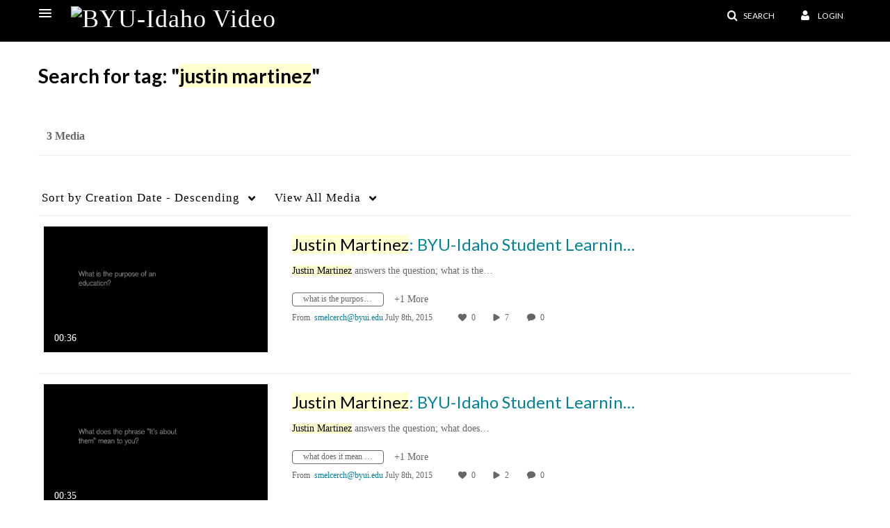

--- FILE ---
content_type: text/plain;charset=UTF-8
request_url: https://video.byui.edu/user/get-details?format=ajax&_=1768488812824
body_size: 479
content:
{"content":[{"target":"#userMobileMenuDisplayName, #userMenuDisplayName","action":"replace","content":"Login"}],"script":"$(\"body\").trigger(\"userDetailsPopulated\");;document.querySelector(\"meta[name=xsrf-ajax-nonce]\").setAttribute(\"content\", \"[base64]\");"}